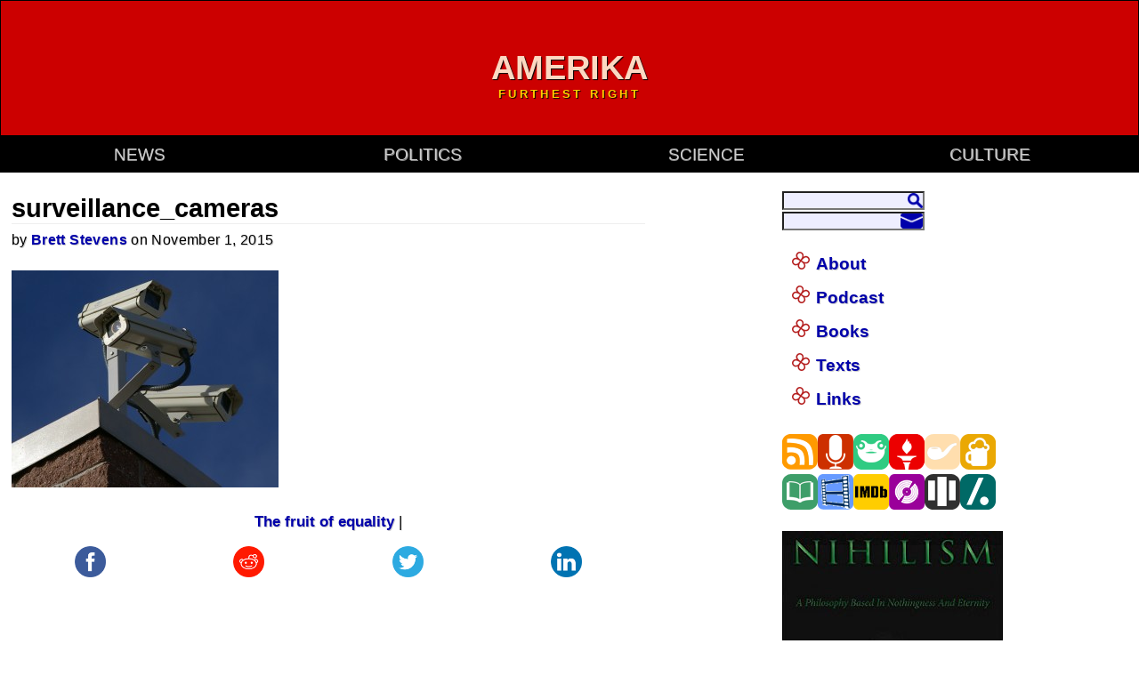

--- FILE ---
content_type: text/html; charset=UTF-8
request_url: https://www.amerika.org/politics/the-fruit-of-equality/attachment/surveillance_cameras/
body_size: 3411
content:
<!DOCTYPE html><html><head>
<title>surveillance_cameras</title>
<meta name="viewport" content="width=device-width, initial-scale=1.0">
<meta name="description" content="Post 'surveillance_cameras' On Amerika.org realist conservative blog"><meta name="keywords" content="conservatism, realism, alt right"><meta property="og:title" content="surveillance_cameras" /><meta property="og:type" content="website" /><meta property="og:url" content="https://www.amerika.org/politics/the-fruit-of-equality/attachment/surveillance_cameras/" /><meta property="og:image" content="/wp-content/uploads/default.jpg" />
<link rel="stylesheet" href="https://www.amerika.org/wp-content/themes/amerika-2017/style.css" type="text/css" media="screen" />
<link rel="pingback" href="https://www.amerika.org/xmlrpc.php" />
</head>
<body>

<div id="amerika">
<div id="amerika-header">
<a href="http://www.amerika.org/" class="amerika-header-link"><div id="amerika-header-image"><div id="amerika-header-text"><h1>Amerika</h1><h2>Furthest Right</h2></div></div></a>
<div id="amerika-navigation">
<ul>
<li><a href="/tag/news/">news</a></a></li>
<li><a href="/category/politics">politics</a></li>
<li><a href="/category/science">science</a></li>
<li><a href="/category/culture">culture</a></li>
</ul>
</div id="amerika-navigation">
</div id="amerika-header">
<div id="amerika-content">

<div class="amerika-post" id="post-25327">
<h2>surveillance_cameras</h2>
<p class="postmetadata"><small>by <a href="https://www.amerika.org/author/prozak/" title="Brett Stevens">Brett Stevens</a> on November 1, 2015 </small></p>
<div class="amerika-entry">
<p class="attachment"><a href='https://www.amerika.org/wp-content/uploads/surveillance_cameras.jpg'><img fetchpriority="high" decoding="async" width="300" height="244" src="https://www.amerika.org/wp-content/uploads/surveillance_cameras-300x244.jpg" class="attachment-medium size-medium" alt="" srcset="https://www.amerika.org/wp-content/uploads/surveillance_cameras-300x244.jpg 300w, https://www.amerika.org/wp-content/uploads/surveillance_cameras-600x488.jpg 600w, https://www.amerika.org/wp-content/uploads/surveillance_cameras.jpg 1815w" sizes="(max-width: 300px) 100vw, 300px" /></a></p>
<div class="amerika-post-navigation"><a href="https://www.amerika.org/politics/the-fruit-of-equality/" rel="prev">The fruit of equality</a> | </div class="amerika-post-navigation">

<!-- Share Buttons --><div id="share_buttons"><a href="http://www.facebook.com/sharer.php?u=https://www.amerika.org/politics/the-fruit-of-equality/attachment/surveillance_cameras/" target="_blank" rel="nofollow external"><img src="http://www.amerika.org/wp-content/themes/amerika-2017/images/sharebuttons/facebook.png" title="Facebook" alt="Share on Facebook" /></a><a href="http://reddit.com/submit?url=https://www.amerika.org/politics/the-fruit-of-equality/attachment/surveillance_cameras/&title=surveillance_cameras" target="_blank" rel="nofollow external"><img src="http://www.amerika.org/wp-content/themes/amerika-2017/images/sharebuttons/reddit.png" title="Reddit" alt="Share on Reddit" /></a><a href="http://twitter.com/share?url=https://www.amerika.org/politics/the-fruit-of-equality/attachment/surveillance_cameras/&text=surveillance_cameras" target="_blank" rel="nofollow external"><img src="http://www.amerika.org/wp-content/themes/amerika-2017/images/sharebuttons/twitter.png" title="Twitter" alt="Tweet about this on Twitter" /></a><a href="http://www.linkedin.com/shareArticle?mini=true&url=https://www.amerika.org/politics/the-fruit-of-equality/attachment/surveillance_cameras/" target="_blank" rel="nofollow external"><img src="http://www.amerika.org/wp-content/themes/amerika-2017/images/sharebuttons/linkedin.png" title="LinkedIn" alt="Share on LinkedIn" /></a></div>
	
<div id="disqus_thread"></div>
<script>
/*
var disqus_config = function () {
this.page.url = https://www.amerika.org/politics/the-fruit-of-equality/attachment/surveillance_cameras/;
this.page.identifier = ;
};
*/
(function() {
var d = document, s = d.createElement('script');
s.src = 'https://amerika-1.disqus.com/embed.js';
s.setAttribute('data-timestamp', +new Date());
(d.head || d.body).appendChild(s);
})();
</script>
<noscript>Please enable JavaScript to view the <a href="https://disqus.com/?ref_noscript" target="_blank" rel="nofollow external">comments powered by Disqus.</a></noscript>

</div class="amerika-entry">
</div class="amerika-post">


</div id="amerika-content">
<div id="amerika-sidebar">

<p class="searchblanks"><form action="http://www.google.com/search?utm_source=amerika.org" class="searchform" target="_blank" rel="nofollow external"><input name="hl" type="hidden" value="en"><input type="hidden" name="sitesearch" value="http://www.amerika.org"/><input maxlength="2048" name="q" class="searchblank"></form><form action="http://lists.amerika.org/subscribe.cgi/right-amerika.org" method="post" target="_blank" rel="nofollow external"><input type="text" name="email" size="30" value="" class="emailblank"></form></p>

<ul><li><ul><li class="page-item"><a href="/about">About</a></li><li class="page-item"><a href="/podcast">Podcast</a></li><li class="page-item"><a href="/books">Books</a></li><li class="page-item"><a href="/texts">Texts</a></li><li class="page-item"><a href="/links">Links</a></li></ul></li></ul>

<p class="social-media"><a href="/feed" title="Amerika.org RSS/Atom feed"><img src="https://www.amerika.org/wp-content/themes/amerika-2017/images/rss-icon.png" alt="RSS feed for Amerika.org"></a><a href="https://noagendasocial.com/web/@amerika?utm_source=amerika.org" target="_blank" rel="nofollow external" title="Amerika/UltRight on No Agenda Social"><img src="https://www.amerika.org/wp-content/themes/amerika-2017/images/icon-no_agenda.png" alt="Amerika/UltRight on No Agenda Social social media site"></a><a href="https://gab.com/alternative_right?utm_source=amerika.org" target="_blank" rel="nofollow external" title="Amerika/Alternative_Right on Gab"><img src="https://www.amerika.org/wp-content/themes/amerika-2017/images/gab-icon.png" alt="Amerika/Alternative_Right on Gab social media site"></a><a href="https://gettr.com/user/ultright?utm_source=amerika.org" target="_blank" rel="nofollow external" title="Amerika/UltRight on Gettr"><img src="https://www.amerika.org/wp-content/themes/amerika-2017/images/icon-gettr.png" alt="Amerika/UltRight on Gettr social media site"></a><a href="http://www.tobaccoreviews.com/user/28627?utm_source=amerika.org" target="_blank" rel="nofollow external" title="DeathMetal on TobaccoReviews"><img src="https://www.amerika.org/wp-content/themes/amerika-2017/images/tobaccoreviews-icon.png" alt="DeathMetal on TobaccoReviews pipe tobacco database"></a><a href="https://www.beeradvocate.com/community/members/ult_right.1268657/?utm_source=amerika.org" target="_blank" rel="nofollow external" title="UltRight on Beer Advocate"><img src="https://www.amerika.org/wp-content/themes/amerika-2017/images/beeradvocate-icon.png" alt="UltRight on Beer Advocate beer reviews site"></a><br/><a href="https://www.goodreads.com/user/show/5596237-brett-stevens?utm_source=amerika.org" target="_blank" rel="nofollow external" title="Brett Stevens on Goodreads"><img src="https://www.amerika.org/wp-content/themes/amerika-2017/images/goodreads-icon.png" alt="Brett Stevens on Goodreads book review site"></a><a href="https://www.criticker.com/profile/ultright/?utm_source=amerika.org" target="_blank" rel="nofollow external" title="UltRight on Criticker"><img src="https://www.amerika.org/wp-content/themes/amerika-2017/images/icon-criticker.png" alt="UltRight on Criticker movie review site"></a><a href="https://www.imdb.com/user/ur56306577?utm_source=amerika.org" target="_blank" rel="nofollow external" title="Amerika/UltRight on IMDB"><img src="https://www.amerika.org/wp-content/themes/amerika-2017/images/icon-imdb.png" alt="Amerika/UltRight on IMDb movie database"></a><a href="https://www.discogs.com/user/ultright?utm_source=amerika.org" target="_blank" rel="nofollow external" title="UltRight/Amerika at Discogs"><img src="https://www.amerika.org/wp-content/themes/amerika-2017/images/icon-discogs.png" alt="UltRight/Amerika at Discogs music database"></a><a href="http://www.brettstevens.org/brett-stevens/writing/?utm_source=amerika.org" target="_blank" rel="nofollow external" title="Editor Brett Stevens freelance writing and editing"><img src="https://www.amerika.org/wp-content/themes/amerika-2017/images/corrupt-icon.png" alt="Editor Brett Stevens freelance writing and editing"></a><a href="https://slashdot.org/~alternative_right?utm_source=amerika.org" target="_blank" rel="nofollow external" title="Amerika on Slashdot"><img src="https://www.amerika.org/wp-content/themes/amerika-2017/images/slashdot-icon.png"></a></p>

<div class="widget">
<p><!-- Amerika Journal: Alt Right, Neoreaction, New Right, Traditionalist, Nietzschean, Conservative, Dark Enlightenment and Deep Ecology Journal --><a href="https://www.amazon.com/Nihilism-Philosophy-Based-Nothingness-Eternity/dp/0994595832?tag=amerika.org-20&utm_source=amerika.org" target="_blank" rel="nofollow external"><img src="https://www.amerika.org/wp-content/themes/amerika-2017/images/brett_stevens_-_nihilism-a-philosophy-based-in-nothingness-and-eternity_-_book.jpg" with="248" height="327" border="0" title="Nihilism rejects the ideas of universalism, rationalism and empiricism which have ruled the West for centuries. These ideas arise from our social impulses, or the desire to include others as a group and motivate them with what is perceived as objective truth."></a></p>
</div>

<p class="alt-right-logo"><a href="/politics/alt-right-summary"><img src="https://www.amerika.org/wp-content/themes/amerika-2017/images/alt-right-logo.png" width="120" height="120"></a><a href="/politics/conservationism-summary/"><img src="https://www.amerika.org/wp-content/themes/amerika-2017/images/rune.png" width="120" height="120"></a></p>

<div class="widget">
<p><!-- Amerika Journal: Alt Right, Neoreaction, New Right, Traditionalist, Nietzschean, Conservative, Dark Enlightenment and Deep Ecology Journal --><a href="https://zeitgeistreviews.com/search/sort_rrtg-desc/show_dirsdata/release_1970-2010/type_movies/minus-starrace_b" target="_blank" rel="nofollow external noopener"><img src="/wp-content/uploads/banner/zeitgeist_reviews.jpg" width="248" height="283" title="Movie reviews for people interested in what movie watchers enjoy, not what Hollywood propaganda or media hype tries to make important." style="border:1px solid black;"></a --></p>
</div>

<ul>
<li>Popular<br/>
<ul>
<li class="page-item"><a href="http://www.amerika.org/texts/crowdism/" target="_blank" title="Crowdism" alt="Crowdism">Crowdism</a></li>
<li class="page-item"><a href="http://www.amerika.org/politics/ethnomasochism/" target="_blank" title="Ethnomasochism" alt="Ethnomasochism">Ethnomasochism</a></li>
<li class="page-item"><a href="http://www.amerika.org/science/the-increasing-mediocrity-of-everything/" target="_blank" title="The Increasing Mediocrity Of Everything" alt="The Increasing Mediocrity Of Everything">The Increasing Mediocrity Of Everything</a></li>
<li class="page-item"><a href="http://www.amerika.org/politics/the-anti-society-the-alt-right-is-tired-of-living-in-mordor/" target="_blank" title="The Alt Right Is Tired Of Living In Mordor" alt="The Alt Right Is Tired Of Living In Mordor">The Alt Right Is Tired Of Living In Mordor</a></li>
<li class="page-item"><a href="http://www.amerika.org/politics/nihilism-is-the-basis-of-conservatism/" target="_blank" title="Nihilism Is The Basis Of Conservatism" alt="Nihilism Is The Basis Of Conservatism">Nihilism Is The Basis Of Conservatism</a></li>
<li class="page-item"><a href="http://www.amerika.org/nature/the-nationalism-faq/" target="_blank" title="The Nationalism FAQ" alt="The Nationalism FAQ">The Nationalism FAQ</a></li>
<li class="page-item"><a href="http://www.amerika.org/texts/beyond-the-absolute/" target="_blank" title="Beyond the Absolute" alt="Beyond the Absolute">Beyond the Absolute</a></li>
<li class="page-item"><a href="http://www.amerika.org/nature/conservationism/" target="_blank" title="Conservationism Versus Environmentalism" alt="Conservationism Versus Environmentalism">Conservationism Versus Environmentalism</a></li>
<li class="page-item"><a href="http://www.amerika.org/politics/the-self-inventing-totalitarian-state/" target="_blank" title="The Self-Inventing Totalitarian State" alt="The Self-Inventing Totalitarian State">The Self-Inventing Totalitarian State</a></li>
<li class="page-item"><a href="http://www.amerika.org/social-reality/the-biological-basis-of-race/" target="_blank" title="The Biological Basis Of Race" alt="The Biological Basis Of Race">The Biological Basis Of Race</a></li>
<li class="page-item"><a href="http://www.amerika.org/politics/wgtow/" target="_blank" title="Whites Going Their Own Way" alt="Whites Going Their Own Way">Whites Going Their Own Way</a></li>
<li class="page-item"><a href="http://www.amerika.org/politics/how-individualism-defeats-conservatism/" target="_blank" title="How Individualism Defeats Conservatism" alt="How Individualism Defeats Conservatism">How Individualism Defeats Conservatism</a></li>
</ul>
</li>
</ul>

<div class="widget">
<p><!-- Amerika Journal: Alt Right, Neoreaction, New Right, Traditionalist, Nietzschean, Conservative, Dark Enlightenment and Deep Ecology Journal --><a href="https://dissentwatch.com/?utm_source=amerika.org" target="_blank" rel="nofollow external noopener"><img src="/wp-content/uploads/banner/dissentwatch_honkler.png" width="248" height="283" style="border:1px solid black;"></a></p>
</div>

<div class="widget">
<p><!-- Amerika Journal: Alt Right, Neoreaction, New Right, Traditionalist, Nietzschean, Conservative, Dark Enlightenment and Deep Ecology Blog --> <a href="http://www.colchestercollection.com/?utm_source=amerika.org" target="_blank" rel="nofollow external noopener"><img src="/wp-content/uploads/banner/colchester_collection.jpg" width="248" height="207" style="border:1px solid black;"></a></p>
</div>
</div id="amerika-sidebar">
<div id="amerika-footer">
Copyright &copy; 1988-2020 <a href="/">Amerika</a> | <a href="/site-map">Site Map
<script id="dsq-count-scr" src="//amerika-1.disqus.com/count.js" async></script>
</div id="amerika-footer">
</div id="amerika">

</body>
</html>

--- FILE ---
content_type: text/css
request_url: https://www.amerika.org/wp-content/themes/amerika-2017/style.css
body_size: 1544
content:
* {
 box-sizing: border-box;
}

html,body {
 font-family: "Lucida Sans", sans-serif;
 margin:0px;
 border:0px;
 padding:0px;
}

div#amerika {
 display:table;
 width:100%;
 min-height:100%;
 padding:0px;
 clear:both;
 font-size:120%;
 background-color:#fff;
 align-items: flex-start;
}

div#amerika-header {
 #display:table;
 #display:block;
 display:table;
 width:100%;
 padding:0px;
 margin:0px;
 #overflow-x:hidden;
 #background-color:transparent;
}

div#amerika-header-image {
 width:100%;
 height:8em;
 text-align:center;
 background-color:#c00;
 display:table;
 #background-size: 100%;
 #background-repeat: no-repeat;
 #position:relative;
 #height:160px;
}

div#amerika-header-text {
 #display:inline-block;
 display:table-cell;
 text-align:center;
 vertical-align:middle;
 height:100%;
 #width:100%;
 #margin:auto auto 0em auto;
 #vertical-align:middle;
 border:1px solid black;
}

div#amerika-header-image h1 {
 #display:table-cell;
 #margin:auto;
 #position: absolute;
 #top: 50%;
 #left: 50%;
 #transform: translate(-50%, -90%);
 text-shadow: 1px 1px 1px #000;
 text-transform:uppercase;
 margin-bottom:0px;
}

div#amerika-header-image h2 {
 display:block;
 margin-top:0px;
 # position:absolute;
 # top:60%;
 # left:43.5%;
 color:#FC0;
 font-size:0.7em;
 text-transform: uppercase;
 letter-spacing:0.25em;
 text-shadow: 1px 1px 1px #000;
}

a.amerika-header-link:link, a.amerika-header-link:active, a.amerika-header-link:visited {
 color:#fcd9c2;
 text-decoration:none;
 border-style:none;
} 

a.amerika-header-link:hover {
 color: #000;
}

div#amerika-navigation {
 background-color:black;
 width:100%;
}

div#amerika-navigation ul {
 list-style-type: none;
 margin: 0;
 padding: 0;
 width:100%;
}

div#amerika-navigation li {
 display:inline-block;
 width:24.5%;
 text-align:center;
 text-transform:uppercase;
 text-shadow: 0.5px 0.5px 0.5px #888;
 padding:0.5em 0px 0.5em 0px;
}

div#amerika-navigation li a {
 color:#ccc;
 text-decoration:none;
}

div#amerika-navigation li a:hover {
 color:white;
 text-shadow: 0.75px 0.5px 0.5px #888;
}

div#amerika-sidebar {
 width:33.33%;
 float:left;
 padding-left:2%;
}

div#amerika-sidebar a:link, div#amerika-sidebar a:visited {
 color: #00A;
 text-decoration:none;
 font-weight:bold;
 text-shadow: 0.5px 0.5px 0.5px #ccc;
}

div#amerika-sidebar a:hover {
 color: #00C;
}

div#amerika-sidebar ul {
 padding-left:0.5em;
 list-style-type:none;
}

div#amerika-sidebar li.page-item {
 list-style-image:url(/wp-content/themes/amerika-2017/images/altright-symbol.png);
 margin-left:1em;
 line-height:2;
}

div#amerika-sidebar input {
 background-color:#eef;
 width:40%;
}

div#amerika-sidebar input.searchblank {
 background-color:#eef;
 background-image:url(/wp-content/themes/amerika-2017/images/search-icon.png);
 background-repeat: no-repeat;
 background-position: right;
 background-size: contain;
}

div#amerika-sidebar input.emailblank {
 background-color:#eef;
 background-image:url(/wp-content/themes/amerika-2017/images/email-icon.png);
 background-repeat: no-repeat;
 background-position: right;
 background-size: contain;
}

div#amerika-sidebar p.social-media img {
 width:40px;
 height:40px;
 border:0px;
}

div#amerika-content {
 width:66.66%;
 float:left;
 text-shadow: 1px 1px 1px #eee;
 padding: 0px 10% 0px 1%;
 height:auto;
 overflow:auto;
 min-height:100%;
}

div#amerika-content a:link, div#amerika-content a:active, div#amerika-content a:visited {
 color: #00A;
 text-decoration:none;
 font-weight:bold;
 text-shadow: 0.5px 0.5px 0.5px #ccc;
}

div#amerika-footer {
 clear:both;
 width:100%;
 color:#666;
 padding-left:1em;
 font-size:66.66666%;
 font-weight:bold;
}

div#amerika-footer a:link, div#amerika-footer a:active, div#amerika-footer a:visited {
 color:black;
 text-decoration:none;
 text-shadow:none;
}

div#amerika-footer a:hover {
 color:#888;
}

/* Front Page Post Preview Format */

.amerika-post-preview {
 overflow-x:hidden;
 margin:10px auto 10px auto;
 position:relative;
 border-bottom:1px solid #eee;
}

.amerika-link-redirect { 
  position:absolute; 
  width:100%;
  height:100%;
  top:0;
  left: 0;

  z-index: 1;

  /* fixes overlap error in IE7/8, 
     make sure you have an empty gif */
  background-image: url('/wp-content/themes/amerika-2017/images/empty.gif');
}

img.amerika-post-preview-image {
 border:0px;
 width:70px;
 height:70px;
}

.amerika-post-image {
 display:table-cell;
 padding:1em;
}

.amerika-post-excerpt {
 display:table-cell;
 vertical-align:top;
 padding-top:0px;
}

.amerika-post-excerpt h2.post-title-link {
 margin-bottom:0px;
 padding-bottom:0px;
}

.amerika-post-excerpt p.amerika-preview-meta {
 margin-top:0px;
 padding-top:0px;
 font-size:66%;
}

/* Post Formatting */

.amerika-post {
 /* nothing to do here */
}

.amerika-post p {
 line-height:1.75;
 letter-spacing: 0.02em;
 text-shadow: 0.5px 0.5px 0.5px #ccc;
}

.amerika-post li {
 text-shadow: 1px 1px 1px #eee;
 line-height:1.75;
 letter-spacing: 0.02em;
}

.amerika-post h2 {
 margin-bottom:0px;
 border-bottom:1px solid #eee;
 /* font-family:"Times New Roman",serif; */
}

.amerika-post p.postmetadata {
 padding-top:0px;
 margin-top:0px;
}

.amerika-post div.amerika-post-navigation {
 text-align:center;
 font-size:88%;
 margin:1em auto 1em auto;
}

.amerika-post img {
 border:0px;
}

div.navigation {
 display:block;
 width:70%;
 margin:0px auto 20px auto;
 overflow:hidden;
 min-height:1em;
}

/* General Formatting */

blockquote {
 width:75%;
 margin:1em auto 1em auto;
}

.alignnone {
 border:1px solid blue;
}

.alignright {
 float:right;
}

.alignleft {
 float:left;
}

.aligncenter {
 display:block;
 margin:auto;
}

.small {
 font-size:66%;
}

/* Share Buttons */

div#share_buttons {
 text-align: center;
}

div#share_buttons a {
	width:25%;
	float:left;
}

div#share_buttons img {
 width:35px;
 height:35px;
}

/* Book reviews */

div.bookreview { display:block; width:100%; background-color:#ccc; border-radius: 25px; border: 2px solid #bbb; padding: 20px; overflow:hidden; color:black; margin-bottom:24px; } div.bookreview img { float:right; margin-left:40px; }

/* Mobile */

@media all and (max-width: 768px) { 
 div#amerika-content {
  width:100%;
 }
 div#amerika-sidebar {
 clear:both;
 float:none;
 display:block;
 width:100%;
 }
 div#amerika-navigation {
 background-color:black;
 }
 div#amerika-navigation {
 width:100%;
 }
 div#amerika-navigation li {
 display:block;
 text-align:left;
 }
 div.amerika-entry img {
  max-width:80%;
  height:auto;
 }
}